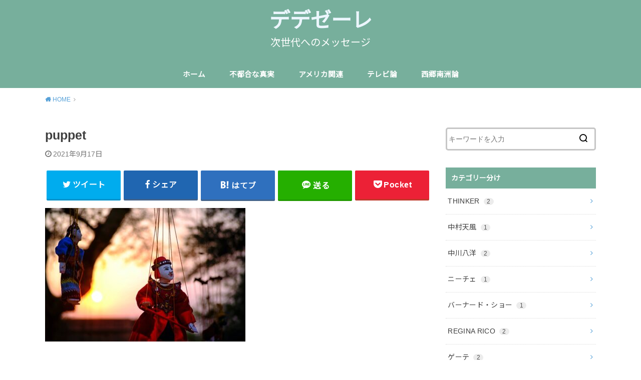

--- FILE ---
content_type: text/html; charset=UTF-8
request_url: https://dedeseele.com/destinyofpolitiker/puppet/
body_size: 15561
content:
<!doctype html>
<!--[if lt IE 7]><html lang="ja"
	prefix="og: https://ogp.me/ns#"  class="no-js lt-ie9 lt-ie8 lt-ie7"><![endif]-->
<!--[if (IE 7)&!(IEMobile)]><html lang="ja"
	prefix="og: https://ogp.me/ns#"  class="no-js lt-ie9 lt-ie8"><![endif]-->
<!--[if (IE 8)&!(IEMobile)]><html lang="ja"
	prefix="og: https://ogp.me/ns#"  class="no-js lt-ie9"><![endif]-->
<!--[if gt IE 8]><!--> <html lang="ja"
	prefix="og: https://ogp.me/ns#"  class="no-js"><!--<![endif]-->

<head>
	<script async src="//pagead2.googlesyndication.com/pagead/js/adsbygoogle.js"></script>
<script>
     (adsbygoogle = window.adsbygoogle || []).push({
          google_ad_client: "ca-pub-3965396116353448",
          enable_page_level_ads: true
     });
</script>

<meta charset="utf-8">
<meta http-equiv="X-UA-Compatible" content="IE=edge">
<meta name="HandheldFriendly" content="True">
<meta name="MobileOptimized" content="320">
<meta name="viewport" content="width=device-width, initial-scale=1"/>

<link rel="pingback" href="https://dedeseele.com/xmlrpc.php">

<!--[if lt IE 9]>
<script src="//html5shiv.googlecode.com/svn/trunk/html5.js"></script>
<script src="//css3-mediaqueries-js.googlecode.com/svn/trunk/css3-mediaqueries.js"></script>
<![endif]-->
<title>puppet | デデゼーレ</title>
	<style>img:is([sizes="auto" i], [sizes^="auto," i]) { contain-intrinsic-size: 3000px 1500px }</style>
	
		<!-- All in One SEO 4.0.18 -->
		<meta name="robots" content="max-snippet:-1, max-image-preview:large, max-video-preview:-1"/>
		<meta property="og:site_name" content="デデゼーレ | 次世代へのメッセージ" />
		<meta property="og:type" content="article" />
		<meta property="og:title" content="puppet | デデゼーレ" />
		<meta property="article:published_time" content="2021-09-17T09:12:34Z" />
		<meta property="article:modified_time" content="2021-09-17T09:12:34Z" />
		<meta property="twitter:card" content="summary" />
		<meta property="twitter:domain" content="dedeseele.com" />
		<meta property="twitter:title" content="puppet | デデゼーレ" />
		<meta name="google" content="nositelinkssearchbox" />
		<script type="application/ld+json" class="aioseo-schema">
			{"@context":"https:\/\/schema.org","@graph":[{"@type":"WebSite","@id":"https:\/\/dedeseele.com\/#website","url":"https:\/\/dedeseele.com\/","name":"\u30c7\u30c7\u30bc\u30fc\u30ec","description":"\u6b21\u4e16\u4ee3\u3078\u306e\u30e1\u30c3\u30bb\u30fc\u30b8","publisher":{"@id":"https:\/\/dedeseele.com\/#organization"}},{"@type":"Organization","@id":"https:\/\/dedeseele.com\/#organization","name":"\u30c7\u30c7\u30bc\u30fc\u30ec","url":"https:\/\/dedeseele.com\/"},{"@type":"BreadcrumbList","@id":"https:\/\/dedeseele.com\/destinyofpolitiker\/puppet\/#breadcrumblist","itemListElement":[{"@type":"ListItem","@id":"https:\/\/dedeseele.com\/#listItem","position":"1","item":{"@id":"https:\/\/dedeseele.com\/#item","name":"\u30db\u30fc\u30e0","description":"\u9b42\u3092\u5411\u4e0a\u3055\u305b\u306a\u304c\u3089\u4eba\u751f\u3092\u6b69\u304f","url":"https:\/\/dedeseele.com\/"},"nextItem":"https:\/\/dedeseele.com\/destinyofpolitiker\/puppet\/#listItem"},{"@type":"ListItem","@id":"https:\/\/dedeseele.com\/destinyofpolitiker\/puppet\/#listItem","position":"2","item":{"@id":"https:\/\/dedeseele.com\/destinyofpolitiker\/puppet\/#item","name":"puppet","url":"https:\/\/dedeseele.com\/destinyofpolitiker\/puppet\/"},"previousItem":"https:\/\/dedeseele.com\/#listItem"}]},{"@type":"Person","@id":"https:\/\/dedeseele.com\/author\/kusomajimeningen\/#author","url":"https:\/\/dedeseele.com\/author\/kusomajimeningen\/","name":"\u30c7\u30c7","image":{"@type":"ImageObject","@id":"https:\/\/dedeseele.com\/destinyofpolitiker\/puppet\/#authorImage","url":"https:\/\/secure.gravatar.com\/avatar\/557637c9c391b18f0f5b7daa762f3cb5?s=96&d=mm&r=g","width":"96","height":"96","caption":"\u30c7\u30c7"}},{"@type":"ItemPage","@id":"https:\/\/dedeseele.com\/destinyofpolitiker\/puppet\/#itempage","url":"https:\/\/dedeseele.com\/destinyofpolitiker\/puppet\/","name":"puppet | \u30c7\u30c7\u30bc\u30fc\u30ec","inLanguage":"ja","isPartOf":{"@id":"https:\/\/dedeseele.com\/#website"},"breadcrumb":{"@id":"https:\/\/dedeseele.com\/destinyofpolitiker\/puppet\/#breadcrumblist"},"author":"https:\/\/dedeseele.com\/destinyofpolitiker\/puppet\/#author","creator":"https:\/\/dedeseele.com\/destinyofpolitiker\/puppet\/#author","datePublished":"2021-09-17T09:12:34+09:00","dateModified":"2021-09-17T09:12:34+09:00"}]}
		</script>
		<!-- All in One SEO -->

<link rel='dns-prefetch' href='//ajax.googleapis.com' />
<link rel='dns-prefetch' href='//fonts.googleapis.com' />
<link rel="alternate" type="application/rss+xml" title="デデゼーレ &raquo; フィード" href="https://dedeseele.com/feed/" />
<link rel="alternate" type="application/rss+xml" title="デデゼーレ &raquo; コメントフィード" href="https://dedeseele.com/comments/feed/" />
<!-- This site uses the Google Analytics by ExactMetrics plugin v6.4.0 - Using Analytics tracking - https://www.exactmetrics.com/ -->
<script type="text/javascript" data-cfasync="false">
    (window.gaDevIds=window.gaDevIds||[]).push("dNDMyYj");
	var em_version         = '6.4.0';
	var em_track_user      = true;
	var em_no_track_reason = '';
	
	var disableStr = 'ga-disable-UA-133756534-1';

	/* Function to detect opted out users */
	function __gaTrackerIsOptedOut() {
		return document.cookie.indexOf(disableStr + '=true') > -1;
	}

	/* Disable tracking if the opt-out cookie exists. */
	if ( __gaTrackerIsOptedOut() ) {
		window[disableStr] = true;
	}

	/* Opt-out function */
	function __gaTrackerOptout() {
	  document.cookie = disableStr + '=true; expires=Thu, 31 Dec 2099 23:59:59 UTC; path=/';
	  window[disableStr] = true;
	}

	if ( 'undefined' === typeof gaOptout ) {
		function gaOptout() {
			__gaTrackerOptout();
		}
	}
	
	if ( em_track_user ) {
		(function(i,s,o,g,r,a,m){i['GoogleAnalyticsObject']=r;i[r]=i[r]||function(){
			(i[r].q=i[r].q||[]).push(arguments)},i[r].l=1*new Date();a=s.createElement(o),
			m=s.getElementsByTagName(o)[0];a.async=1;a.src=g;m.parentNode.insertBefore(a,m)
		})(window,document,'script','//www.google-analytics.com/analytics.js','__gaTracker');

window.ga = __gaTracker;		__gaTracker('create', 'UA-133756534-1', 'auto');
		__gaTracker('set', 'forceSSL', true);
		__gaTracker('send','pageview');
		__gaTracker( function() { window.ga = __gaTracker; } );
	} else {
		console.log( "" );
		(function() {
			/* https://developers.google.com/analytics/devguides/collection/analyticsjs/ */
			var noopfn = function() {
				return null;
			};
			var noopnullfn = function() {
				return null;
			};
			var Tracker = function() {
				return null;
			};
			var p = Tracker.prototype;
			p.get = noopfn;
			p.set = noopfn;
			p.send = noopfn;
			var __gaTracker = function() {
				var len = arguments.length;
				if ( len === 0 ) {
					return;
				}
				var f = arguments[len-1];
				if ( typeof f !== 'object' || f === null || typeof f.hitCallback !== 'function' ) {
					console.log( 'Not running function __gaTracker(' + arguments[0] + " ....) because you are not being tracked. " + em_no_track_reason );
					return;
				}
				try {
					f.hitCallback();
				} catch (ex) {

				}
			};
			__gaTracker.create = function() {
				return new Tracker();
			};
			__gaTracker.getByName = noopnullfn;
			__gaTracker.getAll = function() {
				return [];
			};
			__gaTracker.remove = noopfn;
			window['__gaTracker'] = __gaTracker;
			window.ga = __gaTracker;		})();
		}
</script>
<!-- / Google Analytics by ExactMetrics -->
<script type="text/javascript">
/* <![CDATA[ */
window._wpemojiSettings = {"baseUrl":"https:\/\/s.w.org\/images\/core\/emoji\/15.0.3\/72x72\/","ext":".png","svgUrl":"https:\/\/s.w.org\/images\/core\/emoji\/15.0.3\/svg\/","svgExt":".svg","source":{"concatemoji":"https:\/\/dedeseele.com\/wp-includes\/js\/wp-emoji-release.min.js?ver=6.7.4"}};
/*! This file is auto-generated */
!function(i,n){var o,s,e;function c(e){try{var t={supportTests:e,timestamp:(new Date).valueOf()};sessionStorage.setItem(o,JSON.stringify(t))}catch(e){}}function p(e,t,n){e.clearRect(0,0,e.canvas.width,e.canvas.height),e.fillText(t,0,0);var t=new Uint32Array(e.getImageData(0,0,e.canvas.width,e.canvas.height).data),r=(e.clearRect(0,0,e.canvas.width,e.canvas.height),e.fillText(n,0,0),new Uint32Array(e.getImageData(0,0,e.canvas.width,e.canvas.height).data));return t.every(function(e,t){return e===r[t]})}function u(e,t,n){switch(t){case"flag":return n(e,"\ud83c\udff3\ufe0f\u200d\u26a7\ufe0f","\ud83c\udff3\ufe0f\u200b\u26a7\ufe0f")?!1:!n(e,"\ud83c\uddfa\ud83c\uddf3","\ud83c\uddfa\u200b\ud83c\uddf3")&&!n(e,"\ud83c\udff4\udb40\udc67\udb40\udc62\udb40\udc65\udb40\udc6e\udb40\udc67\udb40\udc7f","\ud83c\udff4\u200b\udb40\udc67\u200b\udb40\udc62\u200b\udb40\udc65\u200b\udb40\udc6e\u200b\udb40\udc67\u200b\udb40\udc7f");case"emoji":return!n(e,"\ud83d\udc26\u200d\u2b1b","\ud83d\udc26\u200b\u2b1b")}return!1}function f(e,t,n){var r="undefined"!=typeof WorkerGlobalScope&&self instanceof WorkerGlobalScope?new OffscreenCanvas(300,150):i.createElement("canvas"),a=r.getContext("2d",{willReadFrequently:!0}),o=(a.textBaseline="top",a.font="600 32px Arial",{});return e.forEach(function(e){o[e]=t(a,e,n)}),o}function t(e){var t=i.createElement("script");t.src=e,t.defer=!0,i.head.appendChild(t)}"undefined"!=typeof Promise&&(o="wpEmojiSettingsSupports",s=["flag","emoji"],n.supports={everything:!0,everythingExceptFlag:!0},e=new Promise(function(e){i.addEventListener("DOMContentLoaded",e,{once:!0})}),new Promise(function(t){var n=function(){try{var e=JSON.parse(sessionStorage.getItem(o));if("object"==typeof e&&"number"==typeof e.timestamp&&(new Date).valueOf()<e.timestamp+604800&&"object"==typeof e.supportTests)return e.supportTests}catch(e){}return null}();if(!n){if("undefined"!=typeof Worker&&"undefined"!=typeof OffscreenCanvas&&"undefined"!=typeof URL&&URL.createObjectURL&&"undefined"!=typeof Blob)try{var e="postMessage("+f.toString()+"("+[JSON.stringify(s),u.toString(),p.toString()].join(",")+"));",r=new Blob([e],{type:"text/javascript"}),a=new Worker(URL.createObjectURL(r),{name:"wpTestEmojiSupports"});return void(a.onmessage=function(e){c(n=e.data),a.terminate(),t(n)})}catch(e){}c(n=f(s,u,p))}t(n)}).then(function(e){for(var t in e)n.supports[t]=e[t],n.supports.everything=n.supports.everything&&n.supports[t],"flag"!==t&&(n.supports.everythingExceptFlag=n.supports.everythingExceptFlag&&n.supports[t]);n.supports.everythingExceptFlag=n.supports.everythingExceptFlag&&!n.supports.flag,n.DOMReady=!1,n.readyCallback=function(){n.DOMReady=!0}}).then(function(){return e}).then(function(){var e;n.supports.everything||(n.readyCallback(),(e=n.source||{}).concatemoji?t(e.concatemoji):e.wpemoji&&e.twemoji&&(t(e.twemoji),t(e.wpemoji)))}))}((window,document),window._wpemojiSettings);
/* ]]> */
</script>
<style id='wp-emoji-styles-inline-css' type='text/css'>

	img.wp-smiley, img.emoji {
		display: inline !important;
		border: none !important;
		box-shadow: none !important;
		height: 1em !important;
		width: 1em !important;
		margin: 0 0.07em !important;
		vertical-align: -0.1em !important;
		background: none !important;
		padding: 0 !important;
	}
</style>
<link rel='stylesheet' id='wp-block-library-css' href='https://dedeseele.com/wp-includes/css/dist/block-library/style.min.css' type='text/css' media='all' />
<style id='classic-theme-styles-inline-css' type='text/css'>
/*! This file is auto-generated */
.wp-block-button__link{color:#fff;background-color:#32373c;border-radius:9999px;box-shadow:none;text-decoration:none;padding:calc(.667em + 2px) calc(1.333em + 2px);font-size:1.125em}.wp-block-file__button{background:#32373c;color:#fff;text-decoration:none}
</style>
<style id='global-styles-inline-css' type='text/css'>
:root{--wp--preset--aspect-ratio--square: 1;--wp--preset--aspect-ratio--4-3: 4/3;--wp--preset--aspect-ratio--3-4: 3/4;--wp--preset--aspect-ratio--3-2: 3/2;--wp--preset--aspect-ratio--2-3: 2/3;--wp--preset--aspect-ratio--16-9: 16/9;--wp--preset--aspect-ratio--9-16: 9/16;--wp--preset--color--black: #000000;--wp--preset--color--cyan-bluish-gray: #abb8c3;--wp--preset--color--white: #ffffff;--wp--preset--color--pale-pink: #f78da7;--wp--preset--color--vivid-red: #cf2e2e;--wp--preset--color--luminous-vivid-orange: #ff6900;--wp--preset--color--luminous-vivid-amber: #fcb900;--wp--preset--color--light-green-cyan: #7bdcb5;--wp--preset--color--vivid-green-cyan: #00d084;--wp--preset--color--pale-cyan-blue: #8ed1fc;--wp--preset--color--vivid-cyan-blue: #0693e3;--wp--preset--color--vivid-purple: #9b51e0;--wp--preset--gradient--vivid-cyan-blue-to-vivid-purple: linear-gradient(135deg,rgba(6,147,227,1) 0%,rgb(155,81,224) 100%);--wp--preset--gradient--light-green-cyan-to-vivid-green-cyan: linear-gradient(135deg,rgb(122,220,180) 0%,rgb(0,208,130) 100%);--wp--preset--gradient--luminous-vivid-amber-to-luminous-vivid-orange: linear-gradient(135deg,rgba(252,185,0,1) 0%,rgba(255,105,0,1) 100%);--wp--preset--gradient--luminous-vivid-orange-to-vivid-red: linear-gradient(135deg,rgba(255,105,0,1) 0%,rgb(207,46,46) 100%);--wp--preset--gradient--very-light-gray-to-cyan-bluish-gray: linear-gradient(135deg,rgb(238,238,238) 0%,rgb(169,184,195) 100%);--wp--preset--gradient--cool-to-warm-spectrum: linear-gradient(135deg,rgb(74,234,220) 0%,rgb(151,120,209) 20%,rgb(207,42,186) 40%,rgb(238,44,130) 60%,rgb(251,105,98) 80%,rgb(254,248,76) 100%);--wp--preset--gradient--blush-light-purple: linear-gradient(135deg,rgb(255,206,236) 0%,rgb(152,150,240) 100%);--wp--preset--gradient--blush-bordeaux: linear-gradient(135deg,rgb(254,205,165) 0%,rgb(254,45,45) 50%,rgb(107,0,62) 100%);--wp--preset--gradient--luminous-dusk: linear-gradient(135deg,rgb(255,203,112) 0%,rgb(199,81,192) 50%,rgb(65,88,208) 100%);--wp--preset--gradient--pale-ocean: linear-gradient(135deg,rgb(255,245,203) 0%,rgb(182,227,212) 50%,rgb(51,167,181) 100%);--wp--preset--gradient--electric-grass: linear-gradient(135deg,rgb(202,248,128) 0%,rgb(113,206,126) 100%);--wp--preset--gradient--midnight: linear-gradient(135deg,rgb(2,3,129) 0%,rgb(40,116,252) 100%);--wp--preset--font-size--small: 13px;--wp--preset--font-size--medium: 20px;--wp--preset--font-size--large: 36px;--wp--preset--font-size--x-large: 42px;--wp--preset--spacing--20: 0.44rem;--wp--preset--spacing--30: 0.67rem;--wp--preset--spacing--40: 1rem;--wp--preset--spacing--50: 1.5rem;--wp--preset--spacing--60: 2.25rem;--wp--preset--spacing--70: 3.38rem;--wp--preset--spacing--80: 5.06rem;--wp--preset--shadow--natural: 6px 6px 9px rgba(0, 0, 0, 0.2);--wp--preset--shadow--deep: 12px 12px 50px rgba(0, 0, 0, 0.4);--wp--preset--shadow--sharp: 6px 6px 0px rgba(0, 0, 0, 0.2);--wp--preset--shadow--outlined: 6px 6px 0px -3px rgba(255, 255, 255, 1), 6px 6px rgba(0, 0, 0, 1);--wp--preset--shadow--crisp: 6px 6px 0px rgba(0, 0, 0, 1);}:where(.is-layout-flex){gap: 0.5em;}:where(.is-layout-grid){gap: 0.5em;}body .is-layout-flex{display: flex;}.is-layout-flex{flex-wrap: wrap;align-items: center;}.is-layout-flex > :is(*, div){margin: 0;}body .is-layout-grid{display: grid;}.is-layout-grid > :is(*, div){margin: 0;}:where(.wp-block-columns.is-layout-flex){gap: 2em;}:where(.wp-block-columns.is-layout-grid){gap: 2em;}:where(.wp-block-post-template.is-layout-flex){gap: 1.25em;}:where(.wp-block-post-template.is-layout-grid){gap: 1.25em;}.has-black-color{color: var(--wp--preset--color--black) !important;}.has-cyan-bluish-gray-color{color: var(--wp--preset--color--cyan-bluish-gray) !important;}.has-white-color{color: var(--wp--preset--color--white) !important;}.has-pale-pink-color{color: var(--wp--preset--color--pale-pink) !important;}.has-vivid-red-color{color: var(--wp--preset--color--vivid-red) !important;}.has-luminous-vivid-orange-color{color: var(--wp--preset--color--luminous-vivid-orange) !important;}.has-luminous-vivid-amber-color{color: var(--wp--preset--color--luminous-vivid-amber) !important;}.has-light-green-cyan-color{color: var(--wp--preset--color--light-green-cyan) !important;}.has-vivid-green-cyan-color{color: var(--wp--preset--color--vivid-green-cyan) !important;}.has-pale-cyan-blue-color{color: var(--wp--preset--color--pale-cyan-blue) !important;}.has-vivid-cyan-blue-color{color: var(--wp--preset--color--vivid-cyan-blue) !important;}.has-vivid-purple-color{color: var(--wp--preset--color--vivid-purple) !important;}.has-black-background-color{background-color: var(--wp--preset--color--black) !important;}.has-cyan-bluish-gray-background-color{background-color: var(--wp--preset--color--cyan-bluish-gray) !important;}.has-white-background-color{background-color: var(--wp--preset--color--white) !important;}.has-pale-pink-background-color{background-color: var(--wp--preset--color--pale-pink) !important;}.has-vivid-red-background-color{background-color: var(--wp--preset--color--vivid-red) !important;}.has-luminous-vivid-orange-background-color{background-color: var(--wp--preset--color--luminous-vivid-orange) !important;}.has-luminous-vivid-amber-background-color{background-color: var(--wp--preset--color--luminous-vivid-amber) !important;}.has-light-green-cyan-background-color{background-color: var(--wp--preset--color--light-green-cyan) !important;}.has-vivid-green-cyan-background-color{background-color: var(--wp--preset--color--vivid-green-cyan) !important;}.has-pale-cyan-blue-background-color{background-color: var(--wp--preset--color--pale-cyan-blue) !important;}.has-vivid-cyan-blue-background-color{background-color: var(--wp--preset--color--vivid-cyan-blue) !important;}.has-vivid-purple-background-color{background-color: var(--wp--preset--color--vivid-purple) !important;}.has-black-border-color{border-color: var(--wp--preset--color--black) !important;}.has-cyan-bluish-gray-border-color{border-color: var(--wp--preset--color--cyan-bluish-gray) !important;}.has-white-border-color{border-color: var(--wp--preset--color--white) !important;}.has-pale-pink-border-color{border-color: var(--wp--preset--color--pale-pink) !important;}.has-vivid-red-border-color{border-color: var(--wp--preset--color--vivid-red) !important;}.has-luminous-vivid-orange-border-color{border-color: var(--wp--preset--color--luminous-vivid-orange) !important;}.has-luminous-vivid-amber-border-color{border-color: var(--wp--preset--color--luminous-vivid-amber) !important;}.has-light-green-cyan-border-color{border-color: var(--wp--preset--color--light-green-cyan) !important;}.has-vivid-green-cyan-border-color{border-color: var(--wp--preset--color--vivid-green-cyan) !important;}.has-pale-cyan-blue-border-color{border-color: var(--wp--preset--color--pale-cyan-blue) !important;}.has-vivid-cyan-blue-border-color{border-color: var(--wp--preset--color--vivid-cyan-blue) !important;}.has-vivid-purple-border-color{border-color: var(--wp--preset--color--vivid-purple) !important;}.has-vivid-cyan-blue-to-vivid-purple-gradient-background{background: var(--wp--preset--gradient--vivid-cyan-blue-to-vivid-purple) !important;}.has-light-green-cyan-to-vivid-green-cyan-gradient-background{background: var(--wp--preset--gradient--light-green-cyan-to-vivid-green-cyan) !important;}.has-luminous-vivid-amber-to-luminous-vivid-orange-gradient-background{background: var(--wp--preset--gradient--luminous-vivid-amber-to-luminous-vivid-orange) !important;}.has-luminous-vivid-orange-to-vivid-red-gradient-background{background: var(--wp--preset--gradient--luminous-vivid-orange-to-vivid-red) !important;}.has-very-light-gray-to-cyan-bluish-gray-gradient-background{background: var(--wp--preset--gradient--very-light-gray-to-cyan-bluish-gray) !important;}.has-cool-to-warm-spectrum-gradient-background{background: var(--wp--preset--gradient--cool-to-warm-spectrum) !important;}.has-blush-light-purple-gradient-background{background: var(--wp--preset--gradient--blush-light-purple) !important;}.has-blush-bordeaux-gradient-background{background: var(--wp--preset--gradient--blush-bordeaux) !important;}.has-luminous-dusk-gradient-background{background: var(--wp--preset--gradient--luminous-dusk) !important;}.has-pale-ocean-gradient-background{background: var(--wp--preset--gradient--pale-ocean) !important;}.has-electric-grass-gradient-background{background: var(--wp--preset--gradient--electric-grass) !important;}.has-midnight-gradient-background{background: var(--wp--preset--gradient--midnight) !important;}.has-small-font-size{font-size: var(--wp--preset--font-size--small) !important;}.has-medium-font-size{font-size: var(--wp--preset--font-size--medium) !important;}.has-large-font-size{font-size: var(--wp--preset--font-size--large) !important;}.has-x-large-font-size{font-size: var(--wp--preset--font-size--x-large) !important;}
:where(.wp-block-post-template.is-layout-flex){gap: 1.25em;}:where(.wp-block-post-template.is-layout-grid){gap: 1.25em;}
:where(.wp-block-columns.is-layout-flex){gap: 2em;}:where(.wp-block-columns.is-layout-grid){gap: 2em;}
:root :where(.wp-block-pullquote){font-size: 1.5em;line-height: 1.6;}
</style>
<link rel='stylesheet' id='toc-screen-css' href='https://dedeseele.com/wp-content/plugins/table-of-contents-plus/screen.min.css?ver=2002' type='text/css' media='all' />
<link rel='stylesheet' id='exactmetrics-popular-posts-style-css' href='https://dedeseele.com/wp-content/plugins/google-analytics-dashboard-for-wp/assets/css/frontend.min.css?ver=6.4.0' type='text/css' media='all' />
<link rel='stylesheet' id='wordpress-popular-posts-css-css' href='https://dedeseele.com/wp-content/plugins/wordpress-popular-posts/assets/css/wpp.css?ver=5.2.4' type='text/css' media='all' />
<link rel='stylesheet' id='style-css' href='https://dedeseele.com/wp-content/themes/yswallow/style.css' type='text/css' media='all' />
<style id='style-inline-css' type='text/css'>
.animated{animation-duration:1.2s;animation-fill-mode:both;animation-delay:0s;animation-timing-function:ease-out}.wpcf7 .screen-reader-response{position:static}.animated{animation-fill-mode:none}@keyframes fadeIn{from{opacity:0}to{opacity:1}}.fadeIn{animation-name:fadeIn}@keyframes fadeInDown{from{opacity:0;transform:translate3d(0,-10px,0)}to{opacity:1;transform:none}}.fadeInDown{animation-name:fadeInDown}@keyframes fadeInDownBig{from{opacity:0;transform:translate3d(0,-100%,0)}to{opacity:1;transform:none}}.fadeInDownBig{animation-name:fadeInDownBig}@keyframes fadeInLeft{from{opacity:0;transform:translate3d(-10px,0,0)}to{opacity:1;transform:none}}.fadeInLeft{animation-name:fadeInLeft}@keyframes fadeInLeftBig{from{opacity:0;transform:translate3d(-100%,0,0)}to{opacity:1;transform:none}}.fadeInLeftBig{animation-name:fadeInLeftBig}@keyframes fadeInRight{from{opacity:0;transform:translate3d(10px,0,0)}to{opacity:1;transform:none}}.fadeInRight{animation-name:fadeInRight}@keyframes fadeInRightBig{from{opacity:0;transform:translate3d(100%,0,0)}to{opacity:1;transform:none}}.fadeInRightBig{animation-name:fadeInRightBig}@keyframes fadeInUp{from{opacity:0;transform:translate3d(0,10px,0)}to{opacity:1;transform:none}}.fadeInUp{animation-name:fadeInUp}@keyframes fadeInUpBig{from{opacity:0;transform:translate3d(0,100%,0)}to{opacity:1;transform:none}}.fadeInUpBig{animation-name:fadeInUpBig}
</style>
<link rel='stylesheet' id='child-style-css' href='https://dedeseele.com/wp-content/themes/yswallow_custom/style.css' type='text/css' media='all' />
<link rel='stylesheet' id='gf_Notojp-css' href='https://fonts.googleapis.com/css?family=Noto+Sans+JP&#038;display=swap' type='text/css' media='all' />
<link rel='stylesheet' id='fontawesome-css' href='https://dedeseele.com/wp-content/themes/yswallow/library/css/font-awesome.min.css' type='text/css' media='all' />
<link rel='stylesheet' id='sccss_style-css' href='https://dedeseele.com/?sccss=1' type='text/css' media='all' />
<script type="text/javascript" id="exactmetrics-frontend-script-js-extra">
/* <![CDATA[ */
var exactmetrics_frontend = {"js_events_tracking":"true","download_extensions":"zip,mp3,mpeg,pdf,docx,pptx,xlsx,rar","inbound_paths":"[{\"path\":\"\\\/go\\\/\",\"label\":\"affiliate\"},{\"path\":\"\\\/recommend\\\/\",\"label\":\"affiliate\"}]","home_url":"https:\/\/dedeseele.com","hash_tracking":"false"};
/* ]]> */
</script>
<script type="text/javascript" src="https://dedeseele.com/wp-content/plugins/google-analytics-dashboard-for-wp/assets/js/frontend.min.js?ver=6.4.0" id="exactmetrics-frontend-script-js"></script>
<script type="text/javascript" src="https://ajax.googleapis.com/ajax/libs/jquery/1.12.4/jquery.min.js?ver=1.12.4" id="jquery-js"></script>
<script type="application/json" id="wpp-json">
/* <![CDATA[ */
{"sampling_active":0,"sampling_rate":100,"ajax_url":"https:\/\/dedeseele.com\/wp-json\/wordpress-popular-posts\/v1\/popular-posts","ID":5111,"token":"169611e288","lang":0,"debug":0}
/* ]]> */
</script>
<script type="text/javascript" src="https://dedeseele.com/wp-content/plugins/wordpress-popular-posts/assets/js/wpp.min.js?ver=5.2.4" id="wpp-js-js"></script>
<link rel="https://api.w.org/" href="https://dedeseele.com/wp-json/" /><link rel="alternate" title="JSON" type="application/json" href="https://dedeseele.com/wp-json/wp/v2/media/5111" /><link rel="EditURI" type="application/rsd+xml" title="RSD" href="https://dedeseele.com/xmlrpc.php?rsd" />
<meta name="generator" content="WordPress 6.7.4" />
<link rel='shortlink' href='https://dedeseele.com/?p=5111' />
<link rel="alternate" title="oEmbed (JSON)" type="application/json+oembed" href="https://dedeseele.com/wp-json/oembed/1.0/embed?url=https%3A%2F%2Fdedeseele.com%2Fdestinyofpolitiker%2Fpuppet%2F" />
<link rel="alternate" title="oEmbed (XML)" type="text/xml+oembed" href="https://dedeseele.com/wp-json/oembed/1.0/embed?url=https%3A%2F%2Fdedeseele.com%2Fdestinyofpolitiker%2Fpuppet%2F&#038;format=xml" />
<style type="text/css">div#toc_container {width: 66%;}</style><script type="text/javascript">
	window._wp_rp_static_base_url = 'https://wprp.sovrn.com/static/';
	window._wp_rp_wp_ajax_url = "https://dedeseele.com/wp-admin/admin-ajax.php";
	window._wp_rp_plugin_version = '3.6.4';
	window._wp_rp_post_id = '5111';
	window._wp_rp_num_rel_posts = '6';
	window._wp_rp_thumbnails = true;
	window._wp_rp_post_title = 'puppet';
	window._wp_rp_post_tags = [];
	window._wp_rp_promoted_content = true;
</script>
<link rel="stylesheet" href="https://dedeseele.com/wp-content/plugins/wordpress-23-related-posts-plugin/static/themes/vertical-m.css?version=3.6.4" />
<meta name="google-site-verification" content="uz-7uX-cZZdL92nMBbkjR1GWrQEvLw7v9cf7K-QXhgg" /><style type="text/css">
body, #breadcrumb li a::after{ color: #3E3E3E;}
a, #breadcrumb li a i, .authorbox .author_sns li a::before,.widget li a:after{ color: #57a1d8;}
a:hover{ color: #9eccef;}
.article-footer .post-categories li a,.article-footer .tags a{ background: #57a1d8; border-color:#57a1d8;}
.article-footer .tags a{ color:#57a1d8; background: none;}
.article-footer .post-categories li a:hover,.article-footer .tags a:hover{ background:#9eccef;  border-color:#9eccef;}
input[type="text"],input[type="password"],input[type="datetime"],input[type="datetime-local"],input[type="date"],input[type="month"],input[type="time"],input[type="week"],input[type="number"],input[type="email"],input[type="url"],input[type="search"],input[type="tel"],input[type="color"],select,textarea,.field { background-color: #ffffff;}
#header{ color: #ffffff; background: #77af9c;}
#logo a{ color: #ecf6ff;}
@media only screen and (min-width: 768px) {
	#g_nav .nav > li::after{ background: #ecf6ff;}
	#g_nav .nav li ul.sub-menu, #g_nav .nav li ul.children{ background: #77af9c;color: #ffffff;}
	.archives-list .post-list a .eyecatch::after{ background: #57a1d8;}
}

.slick-prev:before, .slick-next:before, .accordionBtn, #submit, button, html input[type="button"], input[type="reset"], input[type="submit"], .pagination a:hover, .pagination a:focus,.page-links a:hover, .page-links a:focus { background-color: #57a1d8;}
.accordionBtn.active, #submit:hover, #submit:focus{ background-color: #9eccef;}
.entry-content h2, .homeadd_wrap .widgettitle, .widgettitle, .eyecatch .cat-name, ul.wpp-list li a:before, .cat_postlist .catttl span::before, .cat_postlist .catttl span::after, .accordion::before{ background: #77af9c; color: #ffffff;}
.entry-content h3,.entry-content h4{ border-color: #77af9c;}
.h_balloon .entry-content h2:after{ border-top-color: #77af9c;}
.entry-content ol li:before{ background: #77af9c; border-color: #77af9c;  color: #ffffff;}
.entry-content ol li ol li:before{ color: #77af9c;}
.entry-content ul li:before{ color: #77af9c;}
.entry-content blockquote::before,.entry-content blockquote::after{color: #77af9c;}

.btn-wrap a{background: #57a1d8;border: 1px solid #57a1d8;}
.btn-wrap a:hover,.widget .btn-wrap:not(.simple) a:hover{color: #57a1d8;border-color: #57a1d8;}
.btn-wrap.simple a, .pagination a, .pagination span,.page-links a{border-color: #57a1d8; color: #57a1d8;}
.btn-wrap.simple a:hover, .pagination .current,.pagination .current:hover,.page-links ul > li > span{background-color: #57a1d8;}

#footer-top::before{background-color: #77af9c;}
#footer,.cta-inner{background-color: #77af9c; color: #ffffff;}

</style>
<style type="text/css">.broken_link, a.broken_link {
	text-decoration: line-through;
}</style><link rel="icon" href="https://dedeseele.com/wp-content/uploads/2019/03/cropped-dede-32x32.png" sizes="32x32" />
<link rel="icon" href="https://dedeseele.com/wp-content/uploads/2019/03/cropped-dede-192x192.png" sizes="192x192" />
<link rel="apple-touch-icon" href="https://dedeseele.com/wp-content/uploads/2019/03/cropped-dede-180x180.png" />
<meta name="msapplication-TileImage" content="https://dedeseele.com/wp-content/uploads/2019/03/cropped-dede-270x270.png" />
<script async src="https://www.googletagmanager.com/gtag/js?id=UA-133756534-1"></script>
<script>
  window.dataLayer = window.dataLayer || [];
  function gtag(){dataLayer.push(arguments);}
  gtag('js', new Date());

  gtag('config', 'UA-133756534-1');
</script>	<script type="text/javascript" language="javascript">
    var vc_pid = "885708698";
　　</script><script type="text/javascript" src="//aml.valuecommerce.com/vcdal.js" async></script>
</head>

<body class="attachment attachment-template-default single single-attachment postid-5111 attachmentid-5111 attachment-jpeg pd_normal h_default date_on catlabelon pannavi_on">
<div id="container">


<header id="header" class="header animated fadeIn">
<div id="inner-header" class="wrap cf">



<div id="logo" class=" ">
<p class="h1 text"><a href="https://dedeseele.com">デデゼーレ</a></p>
<p class="site_description">次世代へのメッセージ</p></div>

<div id="g_nav" class="g_nav-sp animated anidelayS fadeIn">
<nav class="menu-sp cf"><ul id="menu-%e3%83%88%e3%83%83%e3%83%97%e3%83%8a%e3%83%93" class="nav top-nav cf"><li id="menu-item-210" class="menu-item menu-item-type-custom menu-item-object-custom menu-item-home menu-item-210"><a href="https://dedeseele.com/">ホーム</a></li>
<li id="menu-item-4028" class="menu-item menu-item-type-taxonomy menu-item-object-category menu-item-4028"><a href="https://dedeseele.com/category/%e4%b8%8d%e9%83%bd%e5%90%88%e3%81%aa%e7%9c%9f%e5%ae%9f/">不都合な真実</a></li>
<li id="menu-item-4179" class="menu-item menu-item-type-taxonomy menu-item-object-category menu-item-4179"><a href="https://dedeseele.com/category/%e3%82%a2%e3%83%a1%e3%83%aa%e3%82%ab/">アメリカ関連</a></li>
<li id="menu-item-5293" class="menu-item menu-item-type-taxonomy menu-item-object-category menu-item-5293"><a href="https://dedeseele.com/category/%e3%83%86%e3%83%ac%e3%83%93%e8%ab%96/">テレビ論</a></li>
<li id="menu-item-5294" class="menu-item menu-item-type-taxonomy menu-item-object-category menu-item-5294"><a href="https://dedeseele.com/category/%e8%a5%bf%e9%83%b7%e5%8d%97%e6%b4%b2%e8%ab%96/">西郷南洲論</a></li>
</ul></nav></div>


</div>
</header>






<div id="breadcrumb" class="breadcrumb animated fadeIn cf"><div class="wrap"><ul class="breadcrumb__ul" itemscope itemtype="http://schema.org/BreadcrumbList"><li class="breadcrumb__li bc_homelink" itemprop="itemListElement" itemscope itemtype="http://schema.org/ListItem"><a class="breadcrumb__link" itemprop="item" href="https://dedeseele.com/"><span itemprop="name"> HOME</span></a><meta itemprop="position" content="1" /></li><li class="breadcrumb__li bc_posttitle" itemprop="itemListElement" itemscope itemtype="http://schema.org/ListItem"><span itemprop="name">puppet</span><meta itemprop="position" content="3" /></li></ul></div></div>

<div id="content">
<div id="inner-content" class="wrap cf">

<div class="main-wrap">
<main id="main" class="animated anidelayS fadeIn" role="main">

<article id="post-5111" class="post-5111 attachment type-attachment status-inherit hentry article cf" role="article">
<header class="article-header entry-header">
<div class="inner">
<h1 class="entry-title single-title" itemprop="headline" rel="bookmark">puppet</h1>

<div class="byline entry-meta vcard cf">

<time class="time__date date gf entry-date updated" datetime="2021-09-17">2021年9月17日</time>
</div>


</div>
</header>


<div class="share short">
<div class="sns">
<ul class="cf">

<li class="twitter"> 
<a target="blank" href="//twitter.com/intent/tweet?url=https%3A%2F%2Fdedeseele.com%2Fdestinyofpolitiker%2Fpuppet%2F&text=puppet&tw_p=tweetbutton" onclick="window.open(this.href, 'tweetwindow', 'width=550, height=450,personalbar=0,toolbar=0,scrollbars=1,resizable=1'); return false;"><span class="text">ツイート</span><span class="count"></span></a>
</li>

<li class="facebook">
<a href="//www.facebook.com/sharer.php?src=bm&u=https%3A%2F%2Fdedeseele.com%2Fdestinyofpolitiker%2Fpuppet%2F&t=puppet" onclick="javascript:window.open(this.href, '', 'menubar=no,toolbar=no,resizable=yes,scrollbars=yes,height=300,width=600');return false;"><span class="text">シェア</span><span class="count"></span></a>
</li>

<li class="hatebu">       
<a href="//b.hatena.ne.jp/add?mode=confirm&url=https://dedeseele.com/destinyofpolitiker/puppet/&title=puppet" onclick="window.open(this.href, 'HBwindow', 'width=600, height=400, menubar=no, toolbar=no, scrollbars=yes'); return false;" target="_blank"><span class="text">はてブ</span><span class="count"></span></a>
</li>

<li class="line">
<a href="//line.me/R/msg/text/?puppet%0Ahttps%3A%2F%2Fdedeseele.com%2Fdestinyofpolitiker%2Fpuppet%2F" target="_blank"><span class="text">送る</span></a>
</li>

<li class="pocket">
<a href="//getpocket.com/edit?url=https://dedeseele.com/destinyofpolitiker/puppet/&title=puppet" onclick="window.open(this.href, 'FBwindow', 'width=550, height=350, menubar=no, toolbar=no, scrollbars=yes'); return false;"><span class="text">Pocket</span><span class="count"></span></a></li>

</ul>
</div> 
</div>



<section class="entry-content cf">


<p class="attachment"><a href='https://dedeseele.com/wp-content/uploads/2021/09/puppet-scaled.jpg'><img fetchpriority="high" decoding="async" width="400" height="267" src="https://dedeseele.com/wp-content/uploads/2021/09/puppet-400x267.jpg" class="attachment-medium size-medium" alt="" srcset="https://dedeseele.com/wp-content/uploads/2021/09/puppet-400x267.jpg 400w, https://dedeseele.com/wp-content/uploads/2021/09/puppet-1024x683.jpg 1024w, https://dedeseele.com/wp-content/uploads/2021/09/puppet-768x512.jpg 768w, https://dedeseele.com/wp-content/uploads/2021/09/puppet-1536x1024.jpg 1536w, https://dedeseele.com/wp-content/uploads/2021/09/puppet-2048x1365.jpg 2048w, https://dedeseele.com/wp-content/uploads/2021/09/puppet-300x200.jpg 300w" sizes="(max-width: 400px) 100vw, 400px" /></a></p>

<div id="custom_html-13" class="widget_text widget widget_custom_html"><div class="textwidget custom-html-widget"><a href="https://px.a8.net/svt/ejp?a8mat=35PZ25+EGCVHU+2I+C2O5D" rel="nofollow">
<img border="0" width="382" height="60" alt="" src="https://www29.a8.net/svt/bgt?aid=191008445874&wid=001&eno=01&mid=s00000000009002028000&mc=1"></a>
<img border="0" width="1" height="1" src="https://www18.a8.net/0.gif?a8mat=35PZ25+EGCVHU+2I+C2O5D" alt=""></div></div>
</section>



</article>

</main>
</div>

<div class="side-wrap">
<div id="sidebar" class="sidebar cf animated fadeIn" role="complementary">
	<div id="search-2" class="widget widget_search"><form role="search" method="get" id="searchform" class="searchform cf" action="https://dedeseele.com/" >
		<input type="search" placeholder="キーワードを入力" value="" name="s" id="s" />
		<button type="submit" id="searchsubmit"></button>
		</form></div><div id="categories-3" class="widget widget_categories"><h4 class="widgettitle"><span>カテゴリー分け</span></h4>
			<ul>
					<li class="cat-item cat-item-73"><a href="https://dedeseele.com/category/thinker/">THINKER <span class="countpost">2</span></a>
</li>
	<li class="cat-item cat-item-84"><a href="https://dedeseele.com/category/%e4%b8%ad%e6%9d%91%e5%a4%a9%e9%a2%a8/">中村天風 <span class="countpost">1</span></a>
</li>
	<li class="cat-item cat-item-83"><a href="https://dedeseele.com/category/%e4%b8%ad%e5%b7%9d%e5%85%ab%e6%b4%8b/">中川八洋 <span class="countpost">2</span></a>
</li>
	<li class="cat-item cat-item-82"><a href="https://dedeseele.com/category/%e3%83%8b%e3%83%bc%e3%83%81%e3%82%a7/">ニーチェ <span class="countpost">1</span></a>
</li>
	<li class="cat-item cat-item-81"><a href="https://dedeseele.com/category/%e3%83%90%e3%83%bc%e3%83%8a%e3%83%bc%e3%83%89%e3%83%bb%e3%82%b7%e3%83%a7%e3%83%bc/">バーナード・ショー <span class="countpost">1</span></a>
</li>
	<li class="cat-item cat-item-80"><a href="https://dedeseele.com/category/regina-rico/">REGINA RICO <span class="countpost">2</span></a>
</li>
	<li class="cat-item cat-item-79"><a href="https://dedeseele.com/category/%e3%82%b2%e3%83%bc%e3%83%86/">ゲーテ <span class="countpost">2</span></a>
</li>
	<li class="cat-item cat-item-78"><a href="https://dedeseele.com/category/%e3%82%a2%e3%83%ac%e3%82%ad%e3%82%b7%e3%82%b9%e3%83%bb%e3%82%ab%e3%83%ac%e3%83%ab/">アレキシス・カレル <span class="countpost">1</span></a>
</li>
	<li class="cat-item cat-item-76"><a href="https://dedeseele.com/category/%e5%90%89%e7%94%b0%e6%9d%be%e9%99%b0/">吉田松陰 <span class="countpost">2</span></a>
</li>
	<li class="cat-item cat-item-75"><a href="https://dedeseele.com/category/%e5%b1%b1%e9%b9%bf%e7%b4%a0%e8%a1%8c/">山鹿素行 <span class="countpost">1</span></a>
</li>
	<li class="cat-item cat-item-74"><a href="https://dedeseele.com/category/%e3%82%b8%e3%83%a7%e3%83%b3%e3%83%bb%e3%82%b3%e3%83%bc%e3%83%ab%e3%83%9e%e3%83%b3/">ジョン・コールマン <span class="countpost">4</span></a>
</li>
	<li class="cat-item cat-item-85"><a href="https://dedeseele.com/category/%e3%83%9f%e3%83%8a%e3%83%9fa%e3%82%a2%e3%82%b7%e3%83%a5%e3%82%bf%e3%83%bc%e3%83%ab/">ミナミAアシュタール <span class="countpost">1</span></a>
</li>
	<li class="cat-item cat-item-72"><a href="https://dedeseele.com/category/%e3%83%8f%e3%83%8a%e3%83%bb%e3%82%a2%e3%83%bc%e3%83%ac%e3%83%b3%e3%83%88/">ハナ・アーレント <span class="countpost">2</span></a>
</li>
	<li class="cat-item cat-item-71"><a href="https://dedeseele.com/category/%e9%87%8e%e5%8f%a3%e6%99%b4%e5%93%89/">野口晴哉 <span class="countpost">2</span></a>
</li>
	<li class="cat-item cat-item-70"><a href="https://dedeseele.com/category/%e8%8b%ab%e7%b1%b3%e5%9c%b0%e8%8b%b1%e4%ba%ba/">苫米地英人 <span class="countpost">1</span></a>
</li>
	<li class="cat-item cat-item-69"><a href="https://dedeseele.com/category/%e3%82%aa%e3%83%ab%e3%83%80%e3%82%b9%e3%83%bb%e3%83%8f%e3%82%af%e3%82%b9%e3%83%aa%e3%83%bc/">オルダス・ハクスリー <span class="countpost">1</span></a>
</li>
	<li class="cat-item cat-item-68"><a href="https://dedeseele.com/category/%e9%a6%ac%e6%b8%95%e7%9d%a6%e5%a4%ab/">馬渕睦夫 <span class="countpost">3</span></a>
</li>
	<li class="cat-item cat-item-67"><a href="https://dedeseele.com/category/%e3%83%ad%e3%83%90%e3%83%bc%e3%83%88%e3%83%bb%e3%82%ad%e3%83%a8%e3%82%b5%e3%82%ad/">ロバート・キヨサキ <span class="countpost">1</span></a>
</li>
	<li class="cat-item cat-item-66"><a href="https://dedeseele.com/category/%e5%b2%a1%e6%bd%94/">岡潔 <span class="countpost">1</span></a>
</li>
	<li class="cat-item cat-item-65"><a href="https://dedeseele.com/category/%e3%83%9e%e3%83%ab%e3%82%af%e3%82%b9%e3%83%bb%e3%82%a2%e3%82%a6%e3%83%ac%e3%83%aa%e3%82%a6%e3%82%b9/">マルクス・アウレリウス <span class="countpost">2</span></a>
</li>
	<li class="cat-item cat-item-63"><a href="https://dedeseele.com/category/%e5%b1%b1%e5%b2%a1%e9%89%84%e8%88%9f/">山岡鉄舟 <span class="countpost">1</span></a>
</li>
	<li class="cat-item cat-item-95"><a href="https://dedeseele.com/category/%e3%83%97%e3%83%a9%e3%83%88%e3%83%b3/">プラトン <span class="countpost">3</span></a>
</li>
	<li class="cat-item cat-item-105"><a href="https://dedeseele.com/category/%e6%bc%a2%e8%a9%a9/">漢詩 <span class="countpost">1</span></a>
</li>
	<li class="cat-item cat-item-104"><a href="https://dedeseele.com/category/%e3%83%80%e3%83%8b%e3%82%a8%e3%83%ab%e3%83%bb%e3%82%ab%e3%83%bc%e3%83%8d%e3%83%9e%e3%83%b3/">ダニエル・カーネマン <span class="countpost">1</span></a>
</li>
	<li class="cat-item cat-item-103"><a href="https://dedeseele.com/category/m%e3%83%bb%e3%83%89%e3%83%bc%e3%83%aa%e3%83%ab/">M・ドーリル <span class="countpost">2</span></a>
</li>
	<li class="cat-item cat-item-102"><a href="https://dedeseele.com/category/%e3%82%a4%e3%82%a8%e3%82%b9%e3%83%bb%e3%82%ad%e3%83%aa%e3%82%b9%e3%83%88/">イエス・キリスト <span class="countpost">2</span></a>
</li>
	<li class="cat-item cat-item-101"><a href="https://dedeseele.com/category/%e3%83%90%e3%82%ac%e3%83%b4%e3%82%a1%e3%83%83%e3%83%89%e3%83%bb%e3%82%ae%e3%83%bc%e3%82%bf%e3%83%bc/">バガヴァッド・ギーター <span class="countpost">1</span></a>
</li>
	<li class="cat-item cat-item-100"><a href="https://dedeseele.com/category/%e3%82%ad%e3%83%a3%e3%83%aa%e3%83%bc%e3%83%bb%e3%83%9e%e3%83%aa%e3%82%b9/">キャリー・マリス <span class="countpost">1</span></a>
</li>
	<li class="cat-item cat-item-99"><a href="https://dedeseele.com/category/%e3%83%9e%e3%83%83%e3%82%af%e3%82%b9%e3%83%bb%e3%83%94%e3%82%ab%e3%83%bc%e3%83%88/">マックス・ピカート <span class="countpost">2</span></a>
</li>
	<li class="cat-item cat-item-98"><a href="https://dedeseele.com/category/%e3%83%88%e3%83%bc%e3%83%9e%e3%82%b9%e3%83%bb%e3%82%af%e3%83%bc%e3%83%b3/">トーマス・クーン <span class="countpost">1</span></a>
</li>
	<li class="cat-item cat-item-97"><a href="https://dedeseele.com/category/%e8%8a%a5%e5%b7%9d%e9%be%8d%e4%b9%8b%e4%bb%8b/">芥川龍之介 <span class="countpost">1</span></a>
</li>
	<li class="cat-item cat-item-96"><a href="https://dedeseele.com/category/%e3%82%a6%e3%82%a9%e3%83%bc%e3%83%ac%e3%83%b3%e3%83%bb%e3%83%90%e3%83%95%e3%82%a7%e3%83%83%e3%83%88/">ウォーレン・バフェット <span class="countpost">1</span></a>
</li>
	<li class="cat-item cat-item-62"><a href="https://dedeseele.com/category/%e5%a4%a9%e7%9a%87%e5%88%b6/">天皇制 <span class="countpost">28</span></a>
</li>
	<li class="cat-item cat-item-94"><a href="https://dedeseele.com/category/%e3%82%aa%e3%83%aa%e3%83%90%e3%83%bc%e3%83%bb%e3%82%b9%e3%83%88%e3%83%bc%e3%83%b3/">オリバー・ストーン <span class="countpost">2</span></a>
</li>
	<li class="cat-item cat-item-93"><a href="https://dedeseele.com/category/%e6%97%a5%e6%9c%88%e7%a5%9e%e7%a4%ba/">日月神示 <span class="countpost">1</span></a>
</li>
	<li class="cat-item cat-item-92"><a href="https://dedeseele.com/category/%e6%97%a7%e7%b4%84%e8%81%96%e6%9b%b8/">旧約聖書 <span class="countpost">1</span></a>
</li>
	<li class="cat-item cat-item-91"><a href="https://dedeseele.com/category/%e3%82%a6%e3%82%a3%e3%83%aa%e3%82%a2%e3%83%a0%e3%83%bb%e3%82%aa%e3%82%b9%e3%83%a9%e3%83%bc/">ウィリアム・オスラー <span class="countpost">1</span></a>
</li>
	<li class="cat-item cat-item-90"><a href="https://dedeseele.com/category/%e3%83%98%e3%83%ad%e3%83%89%e3%83%88%e3%82%b9/">ヘロドトス <span class="countpost">1</span></a>
</li>
	<li class="cat-item cat-item-89"><a href="https://dedeseele.com/category/%e9%a4%8a%e8%80%81%e5%ad%9f%e5%8f%b8/">養老孟司 <span class="countpost">1</span></a>
</li>
	<li class="cat-item cat-item-88"><a href="https://dedeseele.com/category/%e3%83%9e%e3%83%83%e3%82%af%e3%82%b9%e3%83%bb%e3%82%a6%e3%82%a7%e3%83%bc%e3%83%90%e3%83%bc/">マックス・ウェーバー <span class="countpost">1</span></a>
</li>
	<li class="cat-item cat-item-87"><a href="https://dedeseele.com/category/%e3%82%a2%e3%83%a9%e3%83%b3/">アラン <span class="countpost">1</span></a>
</li>
	<li class="cat-item cat-item-86"><a href="https://dedeseele.com/category/%e3%82%b7%e3%83%a7%e3%83%bc%e3%83%9a%e3%83%b3%e3%83%8f%e3%82%a6%e3%82%a2%e3%83%bc/">ショーペンハウアー <span class="countpost">2</span></a>
</li>
	<li class="cat-item cat-item-28"><a href="https://dedeseele.com/category/%e3%83%ad%e3%82%b7%e3%82%a2%e9%96%a2%e9%80%a3/">ロシア関連 <span class="countpost">23</span></a>
</li>
	<li class="cat-item cat-item-36"><a href="https://dedeseele.com/category/%e5%b0%8f%e7%ac%a0%e5%8e%9f%e6%b8%85%e5%bf%a0/">小笠原清忠 <span class="countpost">2</span></a>
</li>
	<li class="cat-item cat-item-35"><a href="https://dedeseele.com/category/%e5%81%a5%e5%ba%b7/">健康 <span class="countpost">25</span></a>
</li>
	<li class="cat-item cat-item-34"><a href="https://dedeseele.com/category/%e6%97%a5%e6%9c%ac%e6%b0%91%e6%97%8f/">日本民族 <span class="countpost">122</span></a>
</li>
	<li class="cat-item cat-item-33"><a href="https://dedeseele.com/category/%e6%b2%a2%e5%ba%b5%e5%ae%97%e5%bd%ad/">沢庵宗彭 <span class="countpost">1</span></a>
</li>
	<li class="cat-item cat-item-32"><a href="https://dedeseele.com/category/%e7%a6%85/">禅 <span class="countpost">5</span></a>
</li>
	<li class="cat-item cat-item-31"><a href="https://dedeseele.com/category/%e6%b5%81%e8%a1%8c%e3%82%8a%e7%97%85/">流行り病 <span class="countpost">82</span></a>
</li>
	<li class="cat-item cat-item-30"><a href="https://dedeseele.com/category/%e3%82%a2%e3%82%a4%e3%83%b3%e3%83%bb%e3%83%a9%e3%83%b3%e3%83%89/">アイン・ランド <span class="countpost">1</span></a>
</li>
	<li class="cat-item cat-item-29"><a href="https://dedeseele.com/category/%e3%82%bb%e3%83%8d%e3%82%ab/">セネカ <span class="countpost">14</span></a>
</li>
	<li class="cat-item cat-item-61"><a href="https://dedeseele.com/category/%e5%86%85%e8%97%a4%e6%99%b4%e8%bc%94/">内藤晴輔 <span class="countpost">3</span></a>
</li>
	<li class="cat-item cat-item-27"><a href="https://dedeseele.com/category/%e3%83%86%e3%83%ac%e3%83%93%e8%ab%96/">テレビ論 <span class="countpost">58</span></a>
</li>
	<li class="cat-item cat-item-26"><a href="https://dedeseele.com/category/%e3%82%a2%e3%83%a1%e3%83%aa%e3%82%ab/">アメリカ関連 <span class="countpost">21</span></a>
</li>
	<li class="cat-item cat-item-25"><a href="https://dedeseele.com/category/%e8%a5%bf%e9%83%b7%e5%8d%97%e6%b4%b2%e8%ab%96/">西郷南洲論 <span class="countpost">8</span></a>
</li>
	<li class="cat-item cat-item-24"><a href="https://dedeseele.com/category/%e4%b8%8d%e9%83%bd%e5%90%88%e3%81%aa%e7%9c%9f%e5%ae%9f/">不都合な真実 <span class="countpost">90</span></a>
</li>
	<li class="cat-item cat-item-40"><a href="https://dedeseele.com/category/%e3%83%9b%e3%83%a9%e3%83%86%e3%82%a3%e3%82%a6%e3%82%b9/">ホラティウス <span class="countpost">1</span></a>
</li>
	<li class="cat-item cat-item-60"><a href="https://dedeseele.com/category/%e5%ae%87%e9%87%8e%e6%ad%a3%e7%be%8e/">宇野正美 <span class="countpost">1</span></a>
</li>
	<li class="cat-item cat-item-59"><a href="https://dedeseele.com/category/%e5%9f%b7%e8%a1%8c%e8%8d%89%e8%88%9f/">執行草舟 <span class="countpost">1</span></a>
</li>
	<li class="cat-item cat-item-58"><a href="https://dedeseele.com/category/%e3%82%b8%e3%83%a7%e3%83%bc%e3%82%b8%e3%83%bb%e3%82%aa%e3%83%bc%e3%82%a6%e3%82%a7%e3%83%ab/">ジョージ・オーウェル <span class="countpost">5</span></a>
</li>
	<li class="cat-item cat-item-57"><a href="https://dedeseele.com/category/%e6%a3%ae%e4%bf%a1%e4%b8%89/">森信三 <span class="countpost">4</span></a>
</li>
	<li class="cat-item cat-item-56"><a href="https://dedeseele.com/category/%e3%83%87%e3%83%bc%e3%83%b4%e3%82%a3%e3%83%83%e3%83%89%e3%83%bb%e3%82%a2%e3%82%a4%e3%82%af/">デーヴィッド・アイク <span class="countpost">5</span></a>
</li>
	<li class="cat-item cat-item-54"><a href="https://dedeseele.com/category/%e3%82%a6%e3%82%a9%e3%83%ab%e3%82%bf%e3%83%bc%e3%83%bb%e3%83%aa%e3%83%83%e3%83%97%e3%83%9e%e3%83%b3/">ウォルター・リップマン <span class="countpost">3</span></a>
</li>
	<li class="cat-item cat-item-53"><a href="https://dedeseele.com/category/%e3%83%80%e3%83%8b%e3%82%a8%e3%83%ab%e3%83%bb%e3%82%a8%e3%82%b9%e3%83%81%e3%83%a5%e3%83%bc%e3%83%aa%e3%83%b3/">ダニエル・エスチューリン <span class="countpost">1</span></a>
</li>
	<li class="cat-item cat-item-52"><a href="https://dedeseele.com/category/%e3%82%ab%e3%83%a2%e3%81%ab%e3%81%aa%e3%82%8b%e4%ba%ba/">カモになる人 <span class="countpost">13</span></a>
</li>
	<li class="cat-item cat-item-51"><a href="https://dedeseele.com/category/%e3%83%8a%e3%82%b7%e3%83%bc%e3%83%a0%e3%83%bb%e3%83%8b%e3%82%b3%e3%83%a9%e3%82%b9%e3%83%bb%e3%82%bf%e3%83%ac%e3%83%96/">ナシーム・ニコラス・タレブ <span class="countpost">14</span></a>
</li>
	<li class="cat-item cat-item-50"><a href="https://dedeseele.com/category/%e5%ad%94%e5%ad%90/">孔子 <span class="countpost">1</span></a>
</li>
	<li class="cat-item cat-item-49"><a href="https://dedeseele.com/category/%e8%a7%92%e7%94%b0%e5%bf%a0%e4%bf%a1/">角田忠信 <span class="countpost">1</span></a>
</li>
	<li class="cat-item cat-item-47"><a href="https://dedeseele.com/category/%e5%a4%aa%e7%94%b0%e9%be%8d/">太田龍 <span class="countpost">5</span></a>
</li>
	<li class="cat-item cat-item-46"><a href="https://dedeseele.com/category/%e5%ae%89%e5%b2%a1%e6%ad%a3%e7%af%a4/">安岡正篤 <span class="countpost">3</span></a>
</li>
	<li class="cat-item cat-item-45"><a href="https://dedeseele.com/category/%e9%87%88%e8%bf%a6/">釈迦 <span class="countpost">6</span></a>
</li>
	<li class="cat-item cat-item-44"><a href="https://dedeseele.com/category/%e9%81%93%e5%85%83/">道元 <span class="countpost">3</span></a>
</li>
	<li class="cat-item cat-item-42"><a href="https://dedeseele.com/category/%e5%ad%90%e8%82%b2%e3%81%a6/">子育て <span class="countpost">18</span></a>
</li>
	<li class="cat-item cat-item-41"><a href="https://dedeseele.com/category/%e8%97%a4%e5%b9%b3%e5%85%89%e4%b8%80/">藤平光一 <span class="countpost">1</span></a>
</li>
	<li class="cat-item cat-item-39"><a href="https://dedeseele.com/category/%e3%83%94%e3%83%a9%e3%83%9f%e3%83%83%e3%83%89%e6%90%be%e5%8f%96%e6%a7%8b%e9%80%a0/">ピラミッド搾取構造 <span class="countpost">22</span></a>
</li>
	<li class="cat-item cat-item-5"><a href="https://dedeseele.com/category/%e8%a8%80%e9%9c%8a%e5%ad%a6/">言霊学 <span class="countpost">60</span></a>
</li>
			</ul>

			</div><div id="text-2" class="widget widget_text"><h4 class="widgettitle"><span>プロフィール</span></h4>			<div class="textwidget"><p><a href="https://twitter.com/dedeseele" target="_blank" rel="noopener"><img loading="lazy" decoding="async" class="alignnone wp-image-634 size-thumbnail" src="https://dedeseele.com/wp-content/uploads/2019/03/cc93e62c0c9e4efa35d2e96645852923-150x150.png" alt="" width="150" height="150" srcset="https://dedeseele.com/wp-content/uploads/2019/03/cc93e62c0c9e4efa35d2e96645852923-150x150.png 150w, https://dedeseele.com/wp-content/uploads/2019/03/cc93e62c0c9e4efa35d2e96645852923-400x400.png 400w, https://dedeseele.com/wp-content/uploads/2019/03/cc93e62c0c9e4efa35d2e96645852923.png 500w" sizes="auto, (max-width: 150px) 100vw, 150px" /></a> 発行管理人：デデ</p>
<p>兵庫県在住。40代男性。興味のある本を手にとり読むのが遅い愛読家。日本の文化と日本語はかけがえのない恩恵遺産です。搾取構造はもう限界、日本人らしく相手を認めつつ自分が主体的に動ける社会を。新たな日本民族であるためには「西洋は野蛮ぢゃ」関連の知識や、言霊学でいう身禊、ニーチェ哲学の永遠回帰思想、ドゥルーズ哲学の差異と反復思想、ヌーソロジー、身銭を切る精神などが大切です。</p>
</div>
		</div><div id="text-9" class="widget widget_text"><h4 class="widgettitle"><span>Twitter</span></h4>			<div class="textwidget"><p><a class="twitter-timeline" href="https://twitter.com/dedeseele?ref_src=twsrc%5Etfw" data-width="500" data-height="500">Tweets by dedeseele</a> <script async src="https://platform.twitter.com/widgets.js" charset="utf-8"></script></p>
</div>
		</div><div id="custom_html-3" class="widget_text widget widget_custom_html"><div class="textwidget custom-html-widget"><script async src="//pagead2.googlesyndication.com/pagead/js/adsbygoogle.js"></script>
<!-- ad2 -->
<ins class="adsbygoogle" style="display: inline-block; width: 300px; height: 600px;" data-ad-client="ca-pub-3965396116353448" data-ad-slot="1449127864"></ins>
<script>
(adsbygoogle = window.adsbygoogle || []).push({});
</script></div></div><div id="custom_html-7" class="widget_text widget widget_custom_html"><h4 class="widgettitle"><span>X SERVERと契約しています</span></h4><div class="textwidget custom-html-widget"><a href="https://px.a8.net/svt/ejp?a8mat=35AW7K+4TULF6+CO4+65U41" target="_blank" rel="nofollow">
<img border="0" width="350" height="239" alt="" src="https://www23.a8.net/svt/bgt?aid=190304912292&wid=001&eno=01&mid=s00000001642001035000&mc=1"></a>
<img border="0" width="1" height="1" src="https://www13.a8.net/0.gif?a8mat=35AW7K+4TULF6+CO4+65U41" alt=""></div></div><div id="custom_html-12" class="widget_text widget widget_custom_html"><div class="textwidget custom-html-widget"><!-- X:S ZenBackWidget --><div id="zenback-widget-loader"></div><script type="text/javascript">!function(d,i){if(!d.getElementById(i)){var r=Math.ceil((new Date()*1)*Math.random());var j=d.createElement("script");j.id=i;j.async=true;j.src="//w.zenback.jp/v1/?base_uri=https%3A//dedeseele.com&nsid=162883939340409428%3A%3A162883960009929618&rand="+r;d.body.appendChild(j);}}(document,"zenback-widget-js");</script><!-- X:E ZenBackWidget --></div></div></div>
</div>

</div>
</div>
<div id="footer-top" class="footer-top wow animated fadeIn">
	<div class="wrap cf">
		<div class="inner">
						
	
		</div>
	</div>
</div>

<footer id="footer" class="footer wow animated fadeIn" role="contentinfo">

	<div id="inner-footer" class="inner wrap cf">
		<nav role="navigation">
			<div class="footer-links cf"><ul id="menu-%e3%83%88%e3%83%83%e3%83%97%e3%83%8a%e3%83%93-1" class="footer-nav cf"><li class="menu-item menu-item-type-custom menu-item-object-custom menu-item-home menu-item-210"><a href="https://dedeseele.com/">ホーム</a></li>
<li class="menu-item menu-item-type-taxonomy menu-item-object-category menu-item-4028"><a href="https://dedeseele.com/category/%e4%b8%8d%e9%83%bd%e5%90%88%e3%81%aa%e7%9c%9f%e5%ae%9f/">不都合な真実</a></li>
<li class="menu-item menu-item-type-taxonomy menu-item-object-category menu-item-4179"><a href="https://dedeseele.com/category/%e3%82%a2%e3%83%a1%e3%83%aa%e3%82%ab/">アメリカ関連</a></li>
<li class="menu-item menu-item-type-taxonomy menu-item-object-category menu-item-5293"><a href="https://dedeseele.com/category/%e3%83%86%e3%83%ac%e3%83%93%e8%ab%96/">テレビ論</a></li>
<li class="menu-item menu-item-type-taxonomy menu-item-object-category menu-item-5294"><a href="https://dedeseele.com/category/%e8%a5%bf%e9%83%b7%e5%8d%97%e6%b4%b2%e8%ab%96/">西郷南洲論</a></li>
</ul></div>		</nav>
		<p class="source-org copyright">&copy;Copyright2026 <a href="https://dedeseele.com" rel="nofollow">デデゼーレ</a>.All Rights Reserved.</p>
	</div>
</footer>
</div>
<div id="page-top">
	<a href="#header" class="pt-button" title="ページトップへ"></a>
</div><script>
$(function(){
	$(".widget_categories li, .widget_nav_menu li").has("ul").toggleClass("accordionMenu");
	$(".widget ul.children , .widget ul.sub-menu").after("<span class='accordionBtn'></span>");
	$(".widget ul.children , .widget ul.sub-menu").hide();
	$("ul .accordionBtn").on("click", function() {
		$(this).prev("ul").slideToggle();
		$(this).toggleClass("active");
	});
});
</script><script type="text/javascript" id="toc-front-js-extra">
/* <![CDATA[ */
var tocplus = {"visibility_show":"show","visibility_hide":"hide","width":"66%"};
/* ]]> */
</script>
<script type="text/javascript" src="https://dedeseele.com/wp-content/plugins/table-of-contents-plus/front.min.js?ver=2002" id="toc-front-js"></script>
<script type="text/javascript" src="https://dedeseele.com/wp-content/themes/yswallow/library/js/remodal.js?ver=1.0.0" id="remodal-js"></script>
<script type="text/javascript" src="https://dedeseele.com/wp-content/themes/yswallow/library/js/scripts.js" id="main-js-js"></script>
<script type="text/javascript" src="https://dedeseele.com/wp-content/themes/yswallow/library/js/modernizr.custom.min.js?ver=2.5.3" id="css-modernizr-js"></script>
</body>
</html>

--- FILE ---
content_type: text/html; charset=utf-8
request_url: https://www.google.com/recaptcha/api2/aframe
body_size: 268
content:
<!DOCTYPE HTML><html><head><meta http-equiv="content-type" content="text/html; charset=UTF-8"></head><body><script nonce="VGzoGiKgf9nqbz19Aw8l5w">/** Anti-fraud and anti-abuse applications only. See google.com/recaptcha */ try{var clients={'sodar':'https://pagead2.googlesyndication.com/pagead/sodar?'};window.addEventListener("message",function(a){try{if(a.source===window.parent){var b=JSON.parse(a.data);var c=clients[b['id']];if(c){var d=document.createElement('img');d.src=c+b['params']+'&rc='+(localStorage.getItem("rc::a")?sessionStorage.getItem("rc::b"):"");window.document.body.appendChild(d);sessionStorage.setItem("rc::e",parseInt(sessionStorage.getItem("rc::e")||0)+1);localStorage.setItem("rc::h",'1769704749694');}}}catch(b){}});window.parent.postMessage("_grecaptcha_ready", "*");}catch(b){}</script></body></html>

--- FILE ---
content_type: text/css;charset=UTF-8
request_url: https://dedeseele.com/?sccss=1
body_size: 77
content:
/* カスタム CSS をここに入力してください */
.site_description {
    font-size: 20px;
    text-align: center;
    margin: 0 0 1em;
}

--- FILE ---
content_type: application/javascript; charset=utf-8;
request_url: https://dalc.valuecommerce.com/app3?p=885708698&_s=https%3A%2F%2Fdedeseele.com%2Fdestinyofpolitiker%2Fpuppet%2F&vf=iVBORw0KGgoAAAANSUhEUgAAAAMAAAADCAYAAABWKLW%2FAAAAMElEQVQYV2NkFGP4n5Hay3CotYKB8UkG8%2F%2F5EhEM7VyrGBh3c3X9D3i2hCFT4BIDAAzxDj41gf12AAAAAElFTkSuQmCC
body_size: 727
content:
vc_linkswitch_callback({"t":"697b8d2c","r":"aXuNLAADg-sDg4BbCooD7AqKC5YQfg","ub":"aXuNKwAF5GgDg4BbCooFuwqKC%2FAudA%3D%3D","vcid":"75g8baLUQ17iZGjip3oRkSf2ChEr6TN3_PPAwyAeD0--mw2OQ4TsX7G1pDigbeMcE8FhaRWBpj4","vcpub":"0.230379","paypaystep.yahoo.co.jp":{"a":"2695956","m":"2201292","g":"211184878c"},"mini-shopping.yahoo.co.jp":{"a":"2695956","m":"2201292","g":"211184878c"},"shopping.geocities.jp":{"a":"2695956","m":"2201292","g":"211184878c"},"l":4,"shopping.yahoo.co.jp":{"a":"2695956","m":"2201292","g":"211184878c"},"p":885708698,"paypaymall.yahoo.co.jp":{"a":"2695956","m":"2201292","g":"211184878c"},"s":3445399,"approach.yahoo.co.jp":{"a":"2695956","m":"2201292","g":"211184878c"}})